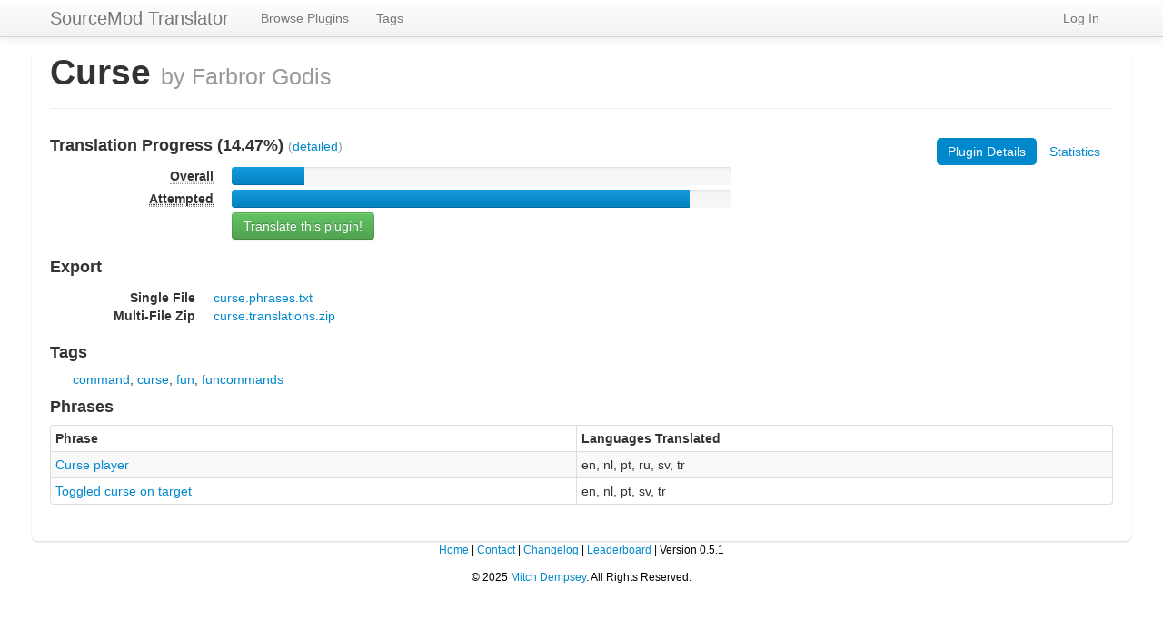

--- FILE ---
content_type: text/html; charset=utf-8
request_url: http://translator.mitchdempsey.com/sourcemod_plugins/172
body_size: 11339
content:
<!doctype html>
<!--[if lt IE 7]> <html class="no-js ie6 oldie" lang="en"> <![endif]-->
<!--[if IE 7]>    <html class="no-js ie7 oldie" lang="en"> <![endif]-->
<!--[if IE 8]>    <html class="no-js ie8 oldie" lang="en"> <![endif]-->
<!--[if gt IE 8]><!--> <html class="no-js" lang="en"> <!--<![endif]-->
<head>
  <meta charset="utf-8">

  <meta http-equiv="X-UA-Compatible" content="IE=edge,chrome=1">
  <meta http-equiv="imagetoolbar" content="no">
  <meta content="authenticity_token" name="csrf-param" />
<meta content="kslHT2ZFcOKLgVEtHuUg+AdVqCzDoIHOcM0qvY0oxxg=" name="csrf-token" />
  <title>Plugin - Curse | SourceMod Translator</title>
  <meta name="description" content="" />
  <meta name="author" content="" />

  <meta http-equiv="imagetoolbar" content="false">

  <meta name="application-name" content="SourceMod Translator">

  <meta name="viewport" content="width=device-width,initial-scale=1">


  <link href="/assets/application-61f7df51d258d14f08912fe0a1d38cef.css" media="screen" rel="stylesheet" type="text/css" />
  
</head>
<body>
  
<div class="navbar navbar-fixed-top">
  <div class="navbar-inner">
    <div class="container">
      <a href="/" class="brand">SourceMod Translator</a>
    

  
<ul class="nav">
    <li class=""><a href="/sourcemod_plugins">Browse Plugins</a></li>


  <li class=""><a href="/tags">Tags</a></li>

</ul>    
    
      
      <ul class="nav pull-right">
        <li><a href="/providers">Log In</a></li>
      </ul>
      
 
    </div>
  </div>
</div>

<div class="container" id="pagecontainer">

  <div class="content">
    
    <div class="page-header">
        <h1>Curse
    <small>by Farbror Godis</small>
  </h1>

    </div>
    

    
    
    

    
    


<ul class="nav nav-pills pull-right">
  <li class="active"><a href="/sourcemod_plugins/172">Plugin Details</a></li>
  <li><a href="/sourcemod_plugins/172/stats">Statistics</a></li>
</ul>





<h4>Translation Progress (14.47%) 
<small>(<a href="#" onclick="$('.detailed').toggle();return false;">detailed</a>)</small>
</h4>
<dl class="dl-horizontal translation-progress">
  <dt><abbr title="The percentage of completed languages vs the total available languages">Overall</abbr></dt>
  <dd><div class="progress"><div class="bar " style="width: 14.47%;"></div></div></dd>

  <dt><abbr title="This is the percentage of completed languages vs attempted languages">Attempted</abbr></dt>
  <dd><div class="progress"><div class="bar " style="width: 91.67%;"></div></div></dd>

  <dt class="detailed" title="0.0%">1337speak (l0l)</dt>
  <dd class="detailed"><div class="progress"><div class="bar  " style="width: 0.0%;"></div></div>

  </dd>
  <dt class="detailed" title="0.0%">Arabic (ar)</dt>
  <dd class="detailed"><div class="progress"><div class="bar  " style="width: 0.0%;"></div></div>

  </dd>
  <dt class="detailed" title="100.0%">Brazilian Portuguese (pt)</dt>
  <dd class="detailed"><div class="progress"><div class="bar bar-success " style="width: 100.0%;"></div></div>

  </dd>
  <dt class="detailed" title="0.0%">Bulgarian (bg)</dt>
  <dd class="detailed"><div class="progress"><div class="bar  " style="width: 0.0%;"></div></div>

  </dd>
  <dt class="detailed" title="0.0%">Chinese (Simplified) (chi)</dt>
  <dd class="detailed"><div class="progress"><div class="bar  " style="width: 0.0%;"></div></div>

  </dd>
  <dt class="detailed" title="0.0%">Chinese (Traditional) (zho)</dt>
  <dd class="detailed"><div class="progress"><div class="bar  " style="width: 0.0%;"></div></div>

  </dd>
  <dt class="detailed" title="0.0%">cz (cz)</dt>
  <dd class="detailed"><div class="progress"><div class="bar  " style="width: 0.0%;"></div></div>

  </dd>
  <dt class="detailed" title="0.0%">Czech (cze)</dt>
  <dd class="detailed"><div class="progress"><div class="bar  " style="width: 0.0%;"></div></div>

  </dd>
  <dt class="detailed" title="0.0%">Danish (da)</dt>
  <dd class="detailed"><div class="progress"><div class="bar  " style="width: 0.0%;"></div></div>

  </dd>
  <dt class="detailed" title="0.0%">dk (dk)</dt>
  <dd class="detailed"><div class="progress"><div class="bar  " style="width: 0.0%;"></div></div>

  </dd>
  <dt class="detailed" title="100.0%">Dutch (nl)</dt>
  <dd class="detailed"><div class="progress"><div class="bar bar-success " style="width: 100.0%;"></div></div>

  </dd>
  <dt class="detailed" title="100.0%">English (en)</dt>
  <dd class="detailed"><div class="progress"><div class="bar bar-success " style="width: 100.0%;"></div></div>

  </dd>
  <dt class="detailed" title="0.0%">Finnish (fi)</dt>
  <dd class="detailed"><div class="progress"><div class="bar  " style="width: 0.0%;"></div></div>

  </dd>
  <dt class="detailed" title="0.0%">French (fr)</dt>
  <dd class="detailed"><div class="progress"><div class="bar  " style="width: 0.0%;"></div></div>

  </dd>
  <dt class="detailed" title="0.0%">German (de)</dt>
  <dd class="detailed"><div class="progress"><div class="bar  " style="width: 0.0%;"></div></div>

  </dd>
  <dt class="detailed" title="0.0%">Greek (el)</dt>
  <dd class="detailed"><div class="progress"><div class="bar  " style="width: 0.0%;"></div></div>

  </dd>
  <dt class="detailed" title="0.0%">Hebrew (he)</dt>
  <dd class="detailed"><div class="progress"><div class="bar  " style="width: 0.0%;"></div></div>

  </dd>
  <dt class="detailed" title="0.0%">Hungarian (hu)</dt>
  <dd class="detailed"><div class="progress"><div class="bar  " style="width: 0.0%;"></div></div>

  </dd>
  <dt class="detailed" title="0.0%">in (in)</dt>
  <dd class="detailed"><div class="progress"><div class="bar  " style="width: 0.0%;"></div></div>

  </dd>
  <dt class="detailed" title="0.0%">Italian (it)</dt>
  <dd class="detailed"><div class="progress"><div class="bar  " style="width: 0.0%;"></div></div>

  </dd>
  <dt class="detailed" title="0.0%">Japanese (jp)</dt>
  <dd class="detailed"><div class="progress"><div class="bar  " style="width: 0.0%;"></div></div>

  </dd>
  <dt class="detailed" title="0.0%">Korean (ko)</dt>
  <dd class="detailed"><div class="progress"><div class="bar  " style="width: 0.0%;"></div></div>

  </dd>
  <dt class="detailed" title="0.0%">kr (kr)</dt>
  <dd class="detailed"><div class="progress"><div class="bar  " style="width: 0.0%;"></div></div>

  </dd>
  <dt class="detailed" title="0.0%">Latvian (lv)</dt>
  <dd class="detailed"><div class="progress"><div class="bar  " style="width: 0.0%;"></div></div>

  </dd>
  <dt class="detailed" title="0.0%">Lithuanian (lt)</dt>
  <dd class="detailed"><div class="progress"><div class="bar  " style="width: 0.0%;"></div></div>

  </dd>
  <dt class="detailed" title="0.0%">Norwegian (no)</dt>
  <dd class="detailed"><div class="progress"><div class="bar  " style="width: 0.0%;"></div></div>

  </dd>
  <dt class="detailed" title="0.0%">Polish (pl)</dt>
  <dd class="detailed"><div class="progress"><div class="bar  " style="width: 0.0%;"></div></div>

  </dd>
  <dt class="detailed" title="0.0%">Portuguese (pt_p)</dt>
  <dd class="detailed"><div class="progress"><div class="bar  " style="width: 0.0%;"></div></div>

  </dd>
  <dt class="detailed" title="0.0%">Romanian (ro)</dt>
  <dd class="detailed"><div class="progress"><div class="bar  " style="width: 0.0%;"></div></div>

  </dd>
  <dt class="detailed" title="50.0%">Russian (ru)</dt>
  <dd class="detailed"><div class="progress"><div class="bar  " style="width: 50.0%;"></div></div>

  </dd>
  <dt class="detailed" title="0.0%">se (se)</dt>
  <dd class="detailed"><div class="progress"><div class="bar  " style="width: 0.0%;"></div></div>

  </dd>
  <dt class="detailed" title="0.0%">Slovak (sk)</dt>
  <dd class="detailed"><div class="progress"><div class="bar  " style="width: 0.0%;"></div></div>

  </dd>
  <dt class="detailed" title="0.0%">Spanish (es)</dt>
  <dd class="detailed"><div class="progress"><div class="bar  " style="width: 0.0%;"></div></div>

  </dd>
  <dt class="detailed" title="0.0%">svn (svn)</dt>
  <dd class="detailed"><div class="progress"><div class="bar  " style="width: 0.0%;"></div></div>

  </dd>
  <dt class="detailed" title="100.0%">Swedish (sv)</dt>
  <dd class="detailed"><div class="progress"><div class="bar bar-success " style="width: 100.0%;"></div></div>

  </dd>
  <dt class="detailed" title="0.0%">Thai (th)</dt>
  <dd class="detailed"><div class="progress"><div class="bar  " style="width: 0.0%;"></div></div>

  </dd>
  <dt class="detailed" title="100.0%">Turkish (tr)</dt>
  <dd class="detailed"><div class="progress"><div class="bar bar-success " style="width: 100.0%;"></div></div>

  </dd>
  <dt class="detailed" title="0.0%">ua (ua)</dt>
  <dd class="detailed"><div class="progress"><div class="bar  " style="width: 0.0%;"></div></div>

  </dd>

  <dt>&nbsp;</dt>
  <dd>
    <a href="/translations/random?plugin_id=172" class="btn btn-success">Translate this plugin!</a>
  </dd>
</dl>



<h4>Export</h4>
<dl class="dl-horizontal">
  <dt>Single File</dt>
  <dd><a href="/sourcemod_plugins/172/export.txt" data-track="export-txt">curse.phrases.txt</a></dd>

  <dt>Multi-File Zip</dt>
  <dd><a href="/sourcemod_plugins/172/download/curse.translations.zip" data-track="export-zip">curse.translations.zip</a></dd>
</dl>

<h4>Tags</h4>
<ul class="taglist">
  <li><a href="/sourcemod_plugins/tagged/command">command</a></li>
  <li><a href="/sourcemod_plugins/tagged/curse">curse</a></li>
  <li><a href="/sourcemod_plugins/tagged/fun">fun</a></li>
  <li><a href="/sourcemod_plugins/tagged/funcommands">funcommands</a></li>
</ul>

<h4>Phrases</h4>
<table class="table table-condensed table-striped table-bordered">
<thead>
  <tr>
    <th>Phrase</th>
    <th>Languages Translated</th>
  </tr>
</thead>
<tbody>
<tr class="">
  <td><a href="/phrases/4113">Curse player</a></td>
  <td>en, nl, pt, ru, sv, tr</td>
</tr>
<tr class="">
  <td><a href="/phrases/4005">Toggled curse on target</a></td>
  <td>en, nl, pt, sv, tr</td>
</tr>
</tbody>
</table>



    
    
  </div>
  
  <footer>
    <p>
      <a href="/">Home</a>
      | <a href="/contact">Contact</a>
      | <a href="/changelog">Changelog</a>
      | <a href="/users/leaders">Leaderboard</a>
      
      | Version 0.5.1
    </p>
    
    <p>&copy; 2025 <a href="http://www.mitchdempsey.com/?utm_source=smtrans&utm_medium=website&utm_campaign=footer" target="_blank">Mitch Dempsey</a>. All Rights Reserved.</p>
  </footer>


  
</div>

<script src="/assets/application-7fd964f58f8ddfd318a7f691b3fcca11.js" type="text/javascript"></script>




<!-- Prompt IE 6 users to install Chrome Frame. 
chromium.org/developers/how-tos/chrome-frame-getting-started -->
<!--[if lt IE 7 ]>
<script defer src="//ajax.googleapis.com/ajax/libs/chrome-frame/1.0.3/CFInstall.min.js"></script>
<script defer>window.attachEvent('onload',function(){CFInstall.check({mode:'overlay'})})</script>
<![endif]-->

<script type="text/javascript">

  var _gaq = [
  ['_setAccount', "UA-37154040-1"],
  ['_setDomainName', "translator.mitchdempsey.com"],
  ['_setAllowLinker', true],
  ['_trackPageview']
  ];

  (function() {
    var ga = document.createElement('script'); ga.type = 'text/javascript'; ga.async = true;
    ga.src = ('https:' == document.location.protocol ? 'https://ssl' : 'http://www') + '.google-analytics.com/ga.js';
    var s = document.getElementsByTagName('script')[0]; s.parentNode.insertBefore(ga, s);
  })();

</script>

</body>
</html>
